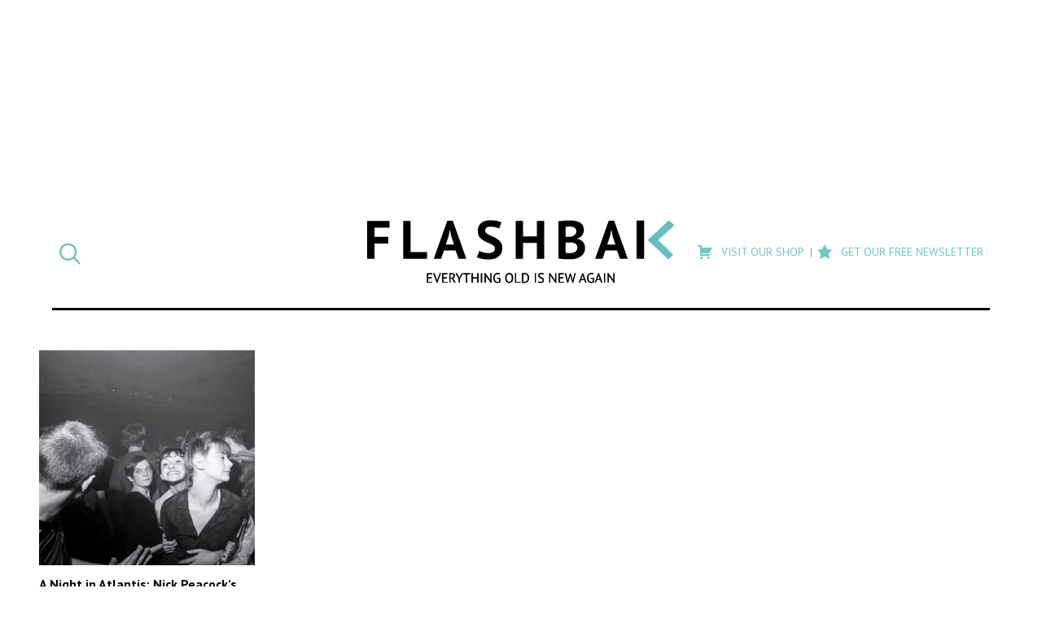

--- FILE ---
content_type: text/html; charset=UTF-8
request_url: https://flashbak.com/tag/clydebank-college/
body_size: 10966
content:
<!DOCTYPE html>
<html lang="en-US" class="no-js">
<head>
	<meta charset="UTF-8">
	<meta name="viewport" content="width=device-width, initial-scale=1">
	<link rel="profile" href="http://gmpg.org/xfn/11">
    <link rel="apple-touch-icon-precomposed" sizes="57x57" href="https://flashbak.com/wp-content/themes/anorak-flashbak/assets/apple-touch-icon-57x57.png" />
    <link rel="apple-touch-icon-precomposed" sizes="114x114" href="https://flashbak.com/wp-content/themes/anorak-flashbak/assets/apple-touch-icon-114x114.png" />
    <link rel="apple-touch-icon-precomposed" sizes="72x72" href="https://flashbak.com/wp-content/themes/anorak-flashbak/assets/apple-touch-icon-72x72.png" />
    <link rel="apple-touch-icon-precomposed" sizes="144x144" href="https://flashbak.com/wp-content/themes/anorak-flashbak/assets/apple-touch-icon-144x144.png" />
    <link rel="apple-touch-icon-precomposed" sizes="60x60" href="https://flashbak.com/wp-content/themes/anorak-flashbak/assets/apple-touch-icon-60x60.png" />
    <link rel="apple-touch-icon-precomposed" sizes="120x120" href="https://flashbak.com/wp-content/themes/anorak-flashbak/assets/apple-touch-icon-120x120.png" />
    <link rel="apple-touch-icon-precomposed" sizes="76x76" href="https://flashbak.com/wp-content/themes/anorak-flashbak/assets/apple-touch-icon-76x76.png" />
    <link rel="apple-touch-icon-precomposed" sizes="152x152" href="https://flashbak.com/wp-content/themes/anorak-flashbak/assets/apple-touch-icon-152x152.png" />
    <link rel="icon" type="image/png" href="https://flashbak.com/wp-content/themes/anorak-flashbak/assets/favicon-196x196.png" sizes="196x196" />
    <link rel="icon" type="image/png" href="https://flashbak.com/wp-content/themes/anorak-flashbak/assets/favicon-96x96.png" sizes="96x96" />
    <link rel="icon" type="image/png" href="https://flashbak.com/wp-content/themes/anorak-flashbak/assets/favicon-32x32.png" sizes="32x32" />
    <link rel="icon" type="image/png" href="https://flashbak.com/wp-content/themes/anorak-flashbak/assets/favicon-16x16.png" sizes="16x16" />
    <link rel="icon" type="image/png" href="https://flashbak.com/wp-content/themes/anorak-flashbak/assets/favicon-128.png" sizes="128x128" />
    <meta name="application-name" content="A Night in Atlantis: Nick Peacock&#8217;s Photographs of Clubbing in 1990"/>
    <meta name="msapplication-TileColor" content="#FFFFFF" />
    <meta name="msapplication-TileImage" content="https://flashbak.com/wp-content/themes/anorak-flashbak/assets/mstile-144x144.png" />
    <meta name="msapplication-square70x70logo" content="https://flashbak.com/wp-content/themes/anorak-flashbak/assets/mstile-70x70.png" />
    <meta name="msapplication-square150x150logo" content="https://flashbak.com/wp-content/themes/anorak-flashbak/assets/mstile-150x150.png" />
    <meta name="msapplication-wide310x150logo" content="https://flashbak.com/wp-content/themes/anorak-flashbak/assets/mstile-310x150.png" />
    <meta name="msapplication-square310x310logo" content="https://flashbak.com/wp-content/themes/anorak-flashbak/assets/mstile-310x310.png" />
    <meta name="p:domain_verify" content="9381d1847a6cb7f2058b3b147c0aef2b"/>
    	<script>(function(html){html.className = html.className.replace(/\bno-js\b/,'js')})(document.documentElement);</script>
<meta name='robots' content='index, follow, max-image-preview:large, max-snippet:-1, max-video-preview:-1' />

	<!-- This site is optimized with the Yoast SEO plugin v23.6 - https://yoast.com/wordpress/plugins/seo/ -->
	<title>Clydebank College Archives - Flashbak</title>
	<link rel="canonical" href="https://flashbak.com/tag/clydebank-college/" />
	<meta property="og:locale" content="en_US" />
	<meta property="og:type" content="article" />
	<meta property="og:title" content="Clydebank College Archives - Flashbak" />
	<meta property="og:url" content="https://flashbak.com/tag/clydebank-college/" />
	<meta property="og:site_name" content="Flashbak" />
	<script type="application/ld+json" class="yoast-schema-graph">{"@context":"https://schema.org","@graph":[{"@type":"CollectionPage","@id":"https://flashbak.com/tag/clydebank-college/","url":"https://flashbak.com/tag/clydebank-college/","name":"Clydebank College Archives - Flashbak","isPartOf":{"@id":"https://flashbak.com/#website"},"primaryImageOfPage":{"@id":"https://flashbak.com/tag/clydebank-college/#primaryimage"},"image":{"@id":"https://flashbak.com/tag/clydebank-college/#primaryimage"},"thumbnailUrl":"https://flashbak.com/wp-content/uploads/2020/07/05_NICK_PEACOCK_ATLANTIS_SUB_CLUB_1990-1280x842-1.jpg","breadcrumb":{"@id":"https://flashbak.com/tag/clydebank-college/#breadcrumb"},"inLanguage":"en-US"},{"@type":"ImageObject","inLanguage":"en-US","@id":"https://flashbak.com/tag/clydebank-college/#primaryimage","url":"https://flashbak.com/wp-content/uploads/2020/07/05_NICK_PEACOCK_ATLANTIS_SUB_CLUB_1990-1280x842-1.jpg","contentUrl":"https://flashbak.com/wp-content/uploads/2020/07/05_NICK_PEACOCK_ATLANTIS_SUB_CLUB_1990-1280x842-1.jpg","width":1200,"height":1200},{"@type":"BreadcrumbList","@id":"https://flashbak.com/tag/clydebank-college/#breadcrumb","itemListElement":[{"@type":"ListItem","position":1,"name":"Home","item":"https://flashbak.com/"},{"@type":"ListItem","position":2,"name":"Clydebank College"}]},{"@type":"WebSite","@id":"https://flashbak.com/#website","url":"https://flashbak.com/","name":"Flashbak","description":"Everything Old Is New Again","potentialAction":[{"@type":"SearchAction","target":{"@type":"EntryPoint","urlTemplate":"https://flashbak.com/?s={search_term_string}"},"query-input":{"@type":"PropertyValueSpecification","valueRequired":true,"valueName":"search_term_string"}}],"inLanguage":"en-US"}]}</script>
	<!-- / Yoast SEO plugin. -->


<link rel='dns-prefetch' href='//use.fontawesome.com' />
<link rel='dns-prefetch' href='//fonts.googleapis.com' />
<link rel='dns-prefetch' href='//cdn.openshareweb.com' />
<link rel='dns-prefetch' href='//cdn.shareaholic.net' />
<link rel='dns-prefetch' href='//www.shareaholic.net' />
<link rel='dns-prefetch' href='//analytics.shareaholic.com' />
<link rel='dns-prefetch' href='//recs.shareaholic.com' />
<link rel='dns-prefetch' href='//partner.shareaholic.com' />
<link rel="alternate" type="application/rss+xml" title="Flashbak &raquo; Feed" href="https://flashbak.com/feed/" />
<link rel="alternate" type="application/rss+xml" title="Flashbak &raquo; Clydebank College Tag Feed" href="https://flashbak.com/tag/clydebank-college/feed/" />
<!-- Shareaholic - https://www.shareaholic.com -->
<link rel='preload' href='//cdn.shareaholic.net/assets/pub/shareaholic.js' as='script'/>
<script data-no-minify='1' data-cfasync='false'>
_SHR_SETTINGS = {"endpoints":{"local_recs_url":"https:\/\/flashbak.com\/wp-admin\/admin-ajax.php?action=shareaholic_permalink_related","ajax_url":"https:\/\/flashbak.com\/wp-admin\/admin-ajax.php","share_counts_url":"https:\/\/flashbak.com\/wp-admin\/admin-ajax.php?action=shareaholic_share_counts_api"},"site_id":"48d211007eda637fb88a403ce718908c"};
</script>
<script data-no-minify='1' data-cfasync='false' src='//cdn.shareaholic.net/assets/pub/shareaholic.js' data-shr-siteid='48d211007eda637fb88a403ce718908c' async ></script>

<!-- Shareaholic Content Tags -->
<meta name='shareaholic:site_name' content='Flashbak' />
<meta name='shareaholic:language' content='en-US' />
<meta name='shareaholic:article_visibility' content='private' />
<meta name='shareaholic:site_id' content='48d211007eda637fb88a403ce718908c' />
<meta name='shareaholic:wp_version' content='9.7.13' />

<!-- Shareaholic Content Tags End -->
		<!-- This site uses the Google Analytics by ExactMetrics plugin v7.26.0 - Using Analytics tracking - https://www.exactmetrics.com/ -->
		<!-- Note: ExactMetrics is not currently configured on this site. The site owner needs to authenticate with Google Analytics in the ExactMetrics settings panel. -->
					<!-- No tracking code set -->
				<!-- / Google Analytics by ExactMetrics -->
				<!-- This site uses the Google Analytics by MonsterInsights plugin v8.26.0 - Using Analytics tracking - https://www.monsterinsights.com/ -->
		<!-- Note: MonsterInsights is not currently configured on this site. The site owner needs to authenticate with Google Analytics in the MonsterInsights settings panel. -->
					<!-- No tracking code set -->
				<!-- / Google Analytics by MonsterInsights -->
		<script type="text/javascript">
/* <![CDATA[ */
window._wpemojiSettings = {"baseUrl":"https:\/\/s.w.org\/images\/core\/emoji\/15.0.3\/72x72\/","ext":".png","svgUrl":"https:\/\/s.w.org\/images\/core\/emoji\/15.0.3\/svg\/","svgExt":".svg","source":{"concatemoji":"https:\/\/flashbak.com\/wp-includes\/js\/wp-emoji-release.min.js?ver=6.6.2"}};
/*! This file is auto-generated */
!function(i,n){var o,s,e;function c(e){try{var t={supportTests:e,timestamp:(new Date).valueOf()};sessionStorage.setItem(o,JSON.stringify(t))}catch(e){}}function p(e,t,n){e.clearRect(0,0,e.canvas.width,e.canvas.height),e.fillText(t,0,0);var t=new Uint32Array(e.getImageData(0,0,e.canvas.width,e.canvas.height).data),r=(e.clearRect(0,0,e.canvas.width,e.canvas.height),e.fillText(n,0,0),new Uint32Array(e.getImageData(0,0,e.canvas.width,e.canvas.height).data));return t.every(function(e,t){return e===r[t]})}function u(e,t,n){switch(t){case"flag":return n(e,"\ud83c\udff3\ufe0f\u200d\u26a7\ufe0f","\ud83c\udff3\ufe0f\u200b\u26a7\ufe0f")?!1:!n(e,"\ud83c\uddfa\ud83c\uddf3","\ud83c\uddfa\u200b\ud83c\uddf3")&&!n(e,"\ud83c\udff4\udb40\udc67\udb40\udc62\udb40\udc65\udb40\udc6e\udb40\udc67\udb40\udc7f","\ud83c\udff4\u200b\udb40\udc67\u200b\udb40\udc62\u200b\udb40\udc65\u200b\udb40\udc6e\u200b\udb40\udc67\u200b\udb40\udc7f");case"emoji":return!n(e,"\ud83d\udc26\u200d\u2b1b","\ud83d\udc26\u200b\u2b1b")}return!1}function f(e,t,n){var r="undefined"!=typeof WorkerGlobalScope&&self instanceof WorkerGlobalScope?new OffscreenCanvas(300,150):i.createElement("canvas"),a=r.getContext("2d",{willReadFrequently:!0}),o=(a.textBaseline="top",a.font="600 32px Arial",{});return e.forEach(function(e){o[e]=t(a,e,n)}),o}function t(e){var t=i.createElement("script");t.src=e,t.defer=!0,i.head.appendChild(t)}"undefined"!=typeof Promise&&(o="wpEmojiSettingsSupports",s=["flag","emoji"],n.supports={everything:!0,everythingExceptFlag:!0},e=new Promise(function(e){i.addEventListener("DOMContentLoaded",e,{once:!0})}),new Promise(function(t){var n=function(){try{var e=JSON.parse(sessionStorage.getItem(o));if("object"==typeof e&&"number"==typeof e.timestamp&&(new Date).valueOf()<e.timestamp+604800&&"object"==typeof e.supportTests)return e.supportTests}catch(e){}return null}();if(!n){if("undefined"!=typeof Worker&&"undefined"!=typeof OffscreenCanvas&&"undefined"!=typeof URL&&URL.createObjectURL&&"undefined"!=typeof Blob)try{var e="postMessage("+f.toString()+"("+[JSON.stringify(s),u.toString(),p.toString()].join(",")+"));",r=new Blob([e],{type:"text/javascript"}),a=new Worker(URL.createObjectURL(r),{name:"wpTestEmojiSupports"});return void(a.onmessage=function(e){c(n=e.data),a.terminate(),t(n)})}catch(e){}c(n=f(s,u,p))}t(n)}).then(function(e){for(var t in e)n.supports[t]=e[t],n.supports.everything=n.supports.everything&&n.supports[t],"flag"!==t&&(n.supports.everythingExceptFlag=n.supports.everythingExceptFlag&&n.supports[t]);n.supports.everythingExceptFlag=n.supports.everythingExceptFlag&&!n.supports.flag,n.DOMReady=!1,n.readyCallback=function(){n.DOMReady=!0}}).then(function(){return e}).then(function(){var e;n.supports.everything||(n.readyCallback(),(e=n.source||{}).concatemoji?t(e.concatemoji):e.wpemoji&&e.twemoji&&(t(e.twemoji),t(e.wpemoji)))}))}((window,document),window._wpemojiSettings);
/* ]]> */
</script>
<link rel='stylesheet' id='dashicons-css' href='https://flashbak.com/wp-includes/css/dashicons.min.css?ver=6.6.2' type='text/css' media='all' />
<link rel='stylesheet' id='post-views-counter-frontend-css' href='https://flashbak.com/wp-content/plugins/post-views-counter/css/frontend.min.css?ver=1.5.5' type='text/css' media='all' />
<link rel='stylesheet' id='twentysixteen-style-css' href='https://flashbak.com/wp-content/themes/anorak-flashbak/style.css?ver=1716587701' type='text/css' media='all' />
<link rel='stylesheet' id='google-font-mate-css' href='https://fonts.googleapis.com/css?family=Mate%3A400%2C400i%7CPT+Sans%3A400%2C400i%2C700%2C700i&#038;ver=1.0' type='text/css' media='all' />
<style id='wp-emoji-styles-inline-css' type='text/css'>

	img.wp-smiley, img.emoji {
		display: inline !important;
		border: none !important;
		box-shadow: none !important;
		height: 1em !important;
		width: 1em !important;
		margin: 0 0.07em !important;
		vertical-align: -0.1em !important;
		background: none !important;
		padding: 0 !important;
	}
</style>
<link rel='stylesheet' id='wp-block-library-css' href='https://flashbak.com/wp-includes/css/dist/block-library/style.min.css?ver=6.6.2' type='text/css' media='all' />
<style id='classic-theme-styles-inline-css' type='text/css'>
/*! This file is auto-generated */
.wp-block-button__link{color:#fff;background-color:#32373c;border-radius:9999px;box-shadow:none;text-decoration:none;padding:calc(.667em + 2px) calc(1.333em + 2px);font-size:1.125em}.wp-block-file__button{background:#32373c;color:#fff;text-decoration:none}
</style>
<style id='global-styles-inline-css' type='text/css'>
:root{--wp--preset--aspect-ratio--square: 1;--wp--preset--aspect-ratio--4-3: 4/3;--wp--preset--aspect-ratio--3-4: 3/4;--wp--preset--aspect-ratio--3-2: 3/2;--wp--preset--aspect-ratio--2-3: 2/3;--wp--preset--aspect-ratio--16-9: 16/9;--wp--preset--aspect-ratio--9-16: 9/16;--wp--preset--color--black: #000000;--wp--preset--color--cyan-bluish-gray: #abb8c3;--wp--preset--color--white: #ffffff;--wp--preset--color--pale-pink: #f78da7;--wp--preset--color--vivid-red: #cf2e2e;--wp--preset--color--luminous-vivid-orange: #ff6900;--wp--preset--color--luminous-vivid-amber: #fcb900;--wp--preset--color--light-green-cyan: #7bdcb5;--wp--preset--color--vivid-green-cyan: #00d084;--wp--preset--color--pale-cyan-blue: #8ed1fc;--wp--preset--color--vivid-cyan-blue: #0693e3;--wp--preset--color--vivid-purple: #9b51e0;--wp--preset--gradient--vivid-cyan-blue-to-vivid-purple: linear-gradient(135deg,rgba(6,147,227,1) 0%,rgb(155,81,224) 100%);--wp--preset--gradient--light-green-cyan-to-vivid-green-cyan: linear-gradient(135deg,rgb(122,220,180) 0%,rgb(0,208,130) 100%);--wp--preset--gradient--luminous-vivid-amber-to-luminous-vivid-orange: linear-gradient(135deg,rgba(252,185,0,1) 0%,rgba(255,105,0,1) 100%);--wp--preset--gradient--luminous-vivid-orange-to-vivid-red: linear-gradient(135deg,rgba(255,105,0,1) 0%,rgb(207,46,46) 100%);--wp--preset--gradient--very-light-gray-to-cyan-bluish-gray: linear-gradient(135deg,rgb(238,238,238) 0%,rgb(169,184,195) 100%);--wp--preset--gradient--cool-to-warm-spectrum: linear-gradient(135deg,rgb(74,234,220) 0%,rgb(151,120,209) 20%,rgb(207,42,186) 40%,rgb(238,44,130) 60%,rgb(251,105,98) 80%,rgb(254,248,76) 100%);--wp--preset--gradient--blush-light-purple: linear-gradient(135deg,rgb(255,206,236) 0%,rgb(152,150,240) 100%);--wp--preset--gradient--blush-bordeaux: linear-gradient(135deg,rgb(254,205,165) 0%,rgb(254,45,45) 50%,rgb(107,0,62) 100%);--wp--preset--gradient--luminous-dusk: linear-gradient(135deg,rgb(255,203,112) 0%,rgb(199,81,192) 50%,rgb(65,88,208) 100%);--wp--preset--gradient--pale-ocean: linear-gradient(135deg,rgb(255,245,203) 0%,rgb(182,227,212) 50%,rgb(51,167,181) 100%);--wp--preset--gradient--electric-grass: linear-gradient(135deg,rgb(202,248,128) 0%,rgb(113,206,126) 100%);--wp--preset--gradient--midnight: linear-gradient(135deg,rgb(2,3,129) 0%,rgb(40,116,252) 100%);--wp--preset--font-size--small: 13px;--wp--preset--font-size--medium: 20px;--wp--preset--font-size--large: 36px;--wp--preset--font-size--x-large: 42px;--wp--preset--spacing--20: 0.44rem;--wp--preset--spacing--30: 0.67rem;--wp--preset--spacing--40: 1rem;--wp--preset--spacing--50: 1.5rem;--wp--preset--spacing--60: 2.25rem;--wp--preset--spacing--70: 3.38rem;--wp--preset--spacing--80: 5.06rem;--wp--preset--shadow--natural: 6px 6px 9px rgba(0, 0, 0, 0.2);--wp--preset--shadow--deep: 12px 12px 50px rgba(0, 0, 0, 0.4);--wp--preset--shadow--sharp: 6px 6px 0px rgba(0, 0, 0, 0.2);--wp--preset--shadow--outlined: 6px 6px 0px -3px rgba(255, 255, 255, 1), 6px 6px rgba(0, 0, 0, 1);--wp--preset--shadow--crisp: 6px 6px 0px rgba(0, 0, 0, 1);}:where(.is-layout-flex){gap: 0.5em;}:where(.is-layout-grid){gap: 0.5em;}body .is-layout-flex{display: flex;}.is-layout-flex{flex-wrap: wrap;align-items: center;}.is-layout-flex > :is(*, div){margin: 0;}body .is-layout-grid{display: grid;}.is-layout-grid > :is(*, div){margin: 0;}:where(.wp-block-columns.is-layout-flex){gap: 2em;}:where(.wp-block-columns.is-layout-grid){gap: 2em;}:where(.wp-block-post-template.is-layout-flex){gap: 1.25em;}:where(.wp-block-post-template.is-layout-grid){gap: 1.25em;}.has-black-color{color: var(--wp--preset--color--black) !important;}.has-cyan-bluish-gray-color{color: var(--wp--preset--color--cyan-bluish-gray) !important;}.has-white-color{color: var(--wp--preset--color--white) !important;}.has-pale-pink-color{color: var(--wp--preset--color--pale-pink) !important;}.has-vivid-red-color{color: var(--wp--preset--color--vivid-red) !important;}.has-luminous-vivid-orange-color{color: var(--wp--preset--color--luminous-vivid-orange) !important;}.has-luminous-vivid-amber-color{color: var(--wp--preset--color--luminous-vivid-amber) !important;}.has-light-green-cyan-color{color: var(--wp--preset--color--light-green-cyan) !important;}.has-vivid-green-cyan-color{color: var(--wp--preset--color--vivid-green-cyan) !important;}.has-pale-cyan-blue-color{color: var(--wp--preset--color--pale-cyan-blue) !important;}.has-vivid-cyan-blue-color{color: var(--wp--preset--color--vivid-cyan-blue) !important;}.has-vivid-purple-color{color: var(--wp--preset--color--vivid-purple) !important;}.has-black-background-color{background-color: var(--wp--preset--color--black) !important;}.has-cyan-bluish-gray-background-color{background-color: var(--wp--preset--color--cyan-bluish-gray) !important;}.has-white-background-color{background-color: var(--wp--preset--color--white) !important;}.has-pale-pink-background-color{background-color: var(--wp--preset--color--pale-pink) !important;}.has-vivid-red-background-color{background-color: var(--wp--preset--color--vivid-red) !important;}.has-luminous-vivid-orange-background-color{background-color: var(--wp--preset--color--luminous-vivid-orange) !important;}.has-luminous-vivid-amber-background-color{background-color: var(--wp--preset--color--luminous-vivid-amber) !important;}.has-light-green-cyan-background-color{background-color: var(--wp--preset--color--light-green-cyan) !important;}.has-vivid-green-cyan-background-color{background-color: var(--wp--preset--color--vivid-green-cyan) !important;}.has-pale-cyan-blue-background-color{background-color: var(--wp--preset--color--pale-cyan-blue) !important;}.has-vivid-cyan-blue-background-color{background-color: var(--wp--preset--color--vivid-cyan-blue) !important;}.has-vivid-purple-background-color{background-color: var(--wp--preset--color--vivid-purple) !important;}.has-black-border-color{border-color: var(--wp--preset--color--black) !important;}.has-cyan-bluish-gray-border-color{border-color: var(--wp--preset--color--cyan-bluish-gray) !important;}.has-white-border-color{border-color: var(--wp--preset--color--white) !important;}.has-pale-pink-border-color{border-color: var(--wp--preset--color--pale-pink) !important;}.has-vivid-red-border-color{border-color: var(--wp--preset--color--vivid-red) !important;}.has-luminous-vivid-orange-border-color{border-color: var(--wp--preset--color--luminous-vivid-orange) !important;}.has-luminous-vivid-amber-border-color{border-color: var(--wp--preset--color--luminous-vivid-amber) !important;}.has-light-green-cyan-border-color{border-color: var(--wp--preset--color--light-green-cyan) !important;}.has-vivid-green-cyan-border-color{border-color: var(--wp--preset--color--vivid-green-cyan) !important;}.has-pale-cyan-blue-border-color{border-color: var(--wp--preset--color--pale-cyan-blue) !important;}.has-vivid-cyan-blue-border-color{border-color: var(--wp--preset--color--vivid-cyan-blue) !important;}.has-vivid-purple-border-color{border-color: var(--wp--preset--color--vivid-purple) !important;}.has-vivid-cyan-blue-to-vivid-purple-gradient-background{background: var(--wp--preset--gradient--vivid-cyan-blue-to-vivid-purple) !important;}.has-light-green-cyan-to-vivid-green-cyan-gradient-background{background: var(--wp--preset--gradient--light-green-cyan-to-vivid-green-cyan) !important;}.has-luminous-vivid-amber-to-luminous-vivid-orange-gradient-background{background: var(--wp--preset--gradient--luminous-vivid-amber-to-luminous-vivid-orange) !important;}.has-luminous-vivid-orange-to-vivid-red-gradient-background{background: var(--wp--preset--gradient--luminous-vivid-orange-to-vivid-red) !important;}.has-very-light-gray-to-cyan-bluish-gray-gradient-background{background: var(--wp--preset--gradient--very-light-gray-to-cyan-bluish-gray) !important;}.has-cool-to-warm-spectrum-gradient-background{background: var(--wp--preset--gradient--cool-to-warm-spectrum) !important;}.has-blush-light-purple-gradient-background{background: var(--wp--preset--gradient--blush-light-purple) !important;}.has-blush-bordeaux-gradient-background{background: var(--wp--preset--gradient--blush-bordeaux) !important;}.has-luminous-dusk-gradient-background{background: var(--wp--preset--gradient--luminous-dusk) !important;}.has-pale-ocean-gradient-background{background: var(--wp--preset--gradient--pale-ocean) !important;}.has-electric-grass-gradient-background{background: var(--wp--preset--gradient--electric-grass) !important;}.has-midnight-gradient-background{background: var(--wp--preset--gradient--midnight) !important;}.has-small-font-size{font-size: var(--wp--preset--font-size--small) !important;}.has-medium-font-size{font-size: var(--wp--preset--font-size--medium) !important;}.has-large-font-size{font-size: var(--wp--preset--font-size--large) !important;}.has-x-large-font-size{font-size: var(--wp--preset--font-size--x-large) !important;}
:where(.wp-block-post-template.is-layout-flex){gap: 1.25em;}:where(.wp-block-post-template.is-layout-grid){gap: 1.25em;}
:where(.wp-block-columns.is-layout-flex){gap: 2em;}:where(.wp-block-columns.is-layout-grid){gap: 2em;}
:root :where(.wp-block-pullquote){font-size: 1.5em;line-height: 1.6;}
</style>
<link rel='stylesheet' id='menu-image-css' href='https://flashbak.com/wp-content/plugins/menu-image/includes/css/menu-image.css?ver=3.13' type='text/css' media='all' />
<link rel='stylesheet' id='social-widget-css' href='https://flashbak.com/wp-content/plugins/social-media-widget/social_widget.css?ver=6.6.2' type='text/css' media='all' />
<link rel='stylesheet' id='twentysixteen-fonts-css' href='https://flashbak.com/wp-content/themes/twentysixteen/fonts/merriweather-plus-montserrat-plus-inconsolata.css?ver=20230328' type='text/css' media='all' />
<link rel='stylesheet' id='genericons-css' href='https://flashbak.com/wp-content/themes/twentysixteen/genericons/genericons.css?ver=20201208' type='text/css' media='all' />
<link rel='stylesheet' id='twentysixteen-block-style-css' href='https://flashbak.com/wp-content/themes/twentysixteen/css/blocks.css?ver=20240117' type='text/css' media='all' />
<!--[if lt IE 10]>
<link rel='stylesheet' id='twentysixteen-ie-css' href='https://flashbak.com/wp-content/themes/twentysixteen/css/ie.css?ver=20170530' type='text/css' media='all' />
<![endif]-->
<!--[if lt IE 9]>
<link rel='stylesheet' id='twentysixteen-ie8-css' href='https://flashbak.com/wp-content/themes/twentysixteen/css/ie8.css?ver=20170530' type='text/css' media='all' />
<![endif]-->
<!--[if lt IE 8]>
<link rel='stylesheet' id='twentysixteen-ie7-css' href='https://flashbak.com/wp-content/themes/twentysixteen/css/ie7.css?ver=20170530' type='text/css' media='all' />
<![endif]-->
<link rel='stylesheet' id='meks-social-widget-css' href='https://flashbak.com/wp-content/plugins/meks-smart-social-widget/css/style.css?ver=1.6.5' type='text/css' media='all' />
<link rel='stylesheet' id='slb_core-css' href='https://flashbak.com/wp-content/plugins/simple-lightbox/client/css/app.css?ver=2.9.3' type='text/css' media='all' />
<link rel='stylesheet' id='boxzilla-css' href='https://flashbak.com/wp-content/plugins/boxzilla/assets/css/styles.css?ver=3.4.1' type='text/css' media='all' />
<script type="text/javascript" src="https://use.fontawesome.com/cae6add4f1.js?ver=4.7.0" id="font-awesome-js"></script>
<script type="text/javascript" src="https://flashbak.com/wp-includes/js/jquery/jquery.min.js?ver=3.7.1" id="jquery-core-js"></script>
<script type="text/javascript" src="https://flashbak.com/wp-includes/js/jquery/jquery-migrate.min.js?ver=3.4.1" id="jquery-migrate-js"></script>
<script type="text/javascript" src="https://flashbak.com/wp-content/themes/anorak-flashbak/js/functions.js?ver=1716587701" id="child-functions-js"></script>
<!--[if lt IE 9]>
<script type="text/javascript" src="https://flashbak.com/wp-content/themes/twentysixteen/js/html5.js?ver=3.7.3" id="twentysixteen-html5-js"></script>
<![endif]-->
<script type="text/javascript" id="twentysixteen-script-js-extra">
/* <![CDATA[ */
var screenReaderText = {"expand":"expand child menu","collapse":"collapse child menu"};
/* ]]> */
</script>
<script type="text/javascript" src="https://flashbak.com/wp-content/themes/twentysixteen/js/functions.js?ver=20230629" id="twentysixteen-script-js" defer="defer" data-wp-strategy="defer"></script>
<link rel="https://api.w.org/" href="https://flashbak.com/wp-json/" /><link rel="alternate" title="JSON" type="application/json" href="https://flashbak.com/wp-json/wp/v2/tags/53181" /><link rel="EditURI" type="application/rsd+xml" title="RSD" href="https://flashbak.com/xmlrpc.php?rsd" />
<meta name="generator" content="WordPress 6.6.2" />
		<meta property="fb:pages" content="215980261944403" />
		<script>(()=>{var o=[],i={};["on","off","toggle","show"].forEach((l=>{i[l]=function(){o.push([l,arguments])}})),window.Boxzilla=i,window.boxzilla_queue=o})();</script>		<style type="text/css" id="wp-custom-css">
			.button {
	background-color: #66c1bf;
  padding: 8px 12px;
  color: #FFF;
	text-transform: uppercase;
	display: block;
  font-weight: 600;
	text-align: center;
}

.button:hover, .button:active, .button:focus {
	color: #FFF;
	background-color: #438280;
}		</style>
			<link rel="preload" as="script" href="https://securepubads.g.doubleclick.net/tag/js/gpt.js">
	<link rel="preload" as="script" href="https://d3lcz8vpax4lo2.cloudfront.net/ads-code/9c7cb593-870d-4d1c-9eb3-ddc5341afe5d.js">
	<script data-cfasync="false" type="text/javascript">(function (a, c, s, u){'Insticator'in a || (a.Insticator={ad:{loadAd: function (b){Insticator.ad.q.push(b)}, q: []}, helper:{}, embed:{}, version: "4.0", q: [], load: function (t, o){Insticator.q.push({t: t, o: o})}}); var b=c.createElement(s); b.src=u; b.async=!0; var d=c.getElementsByTagName(s)[0]; d.parentNode.insertBefore(b, d)})(window, document, 'script', 'https://d3lcz8vpax4lo2.cloudfront.net/ads-code/9c7cb593-870d-4d1c-9eb3-ddc5341afe5d.js')</script><script async type="text/javascript" src="https://product.instiengage.com/product-loader-code/9c7cb593-870d-4d1c-9eb3-ddc5341afe5d.js"></script>
    <script id="mcjs">!function(c,h,i,m,p){m=c.createElement(h),p=c.getElementsByTagName(h)[0],m.async=1,m.src=i,p.parentNode.insertBefore(m,p)}(document,"script","https://chimpstatic.com/mcjs-connected/js/users/e8591ac83b2d6a75433d287bd/d4cdff0d3e8f71a61d6c8936e.js");</script>
</head>

<body class="archive tag tag-clydebank-college tag-53181 group-blog no-sidebar hfeed">
<div id="page" class="site">
	<div class="site-inner">
		<header id="masthead" class="site-header" role="banner">
            <div class="filter-posts">
    <button id="toggle-close" class="toggle"><i class="fa fa-times" aria-hidden="true"></i></button>
    <div class="searchandfilter">
        <ul>
            <li class="sf-field-category" data-sf-field-name="_sft_category" data-sf-field-type="category" data-sf-field-input-type="select">
                <h4>Category</h4>
                <label>
                    <span class="screen-reader-text">Select a post category</span>
                    <select name="category" title="Select a post category">
                        <option>All</option>
                                                    <option value="https://flashbak.com/category/1000s/">1000s</option>
                                                    <option value="https://flashbak.com/category/11th-century/">11th Century</option>
                                                    <option value="https://flashbak.com/category/1200s/">1200s</option>
                                                    <option value="https://flashbak.com/category/1300s/">1300s</option>
                                                    <option value="https://flashbak.com/category/1400s/">1400s</option>
                                                    <option value="https://flashbak.com/category/1500s/">1500s</option>
                                                    <option value="https://flashbak.com/category/1600s/">1600s</option>
                                                    <option value="https://flashbak.com/category/1700s/">1700s</option>
                                                    <option value="https://flashbak.com/category/1800s/">1800s</option>
                                                    <option value="https://flashbak.com/category/1900s/">1900s</option>
                                                    <option value="https://flashbak.com/category/1910s/">1910s</option>
                                                    <option value="https://flashbak.com/category/1920s/">1920s</option>
                                                    <option value="https://flashbak.com/category/1930s/">1930s</option>
                                                    <option value="https://flashbak.com/category/1940s/">1940s</option>
                                                    <option value="https://flashbak.com/category/1950s/">1950s</option>
                                                    <option value="https://flashbak.com/category/1960s/">1960s</option>
                                                    <option value="https://flashbak.com/category/1970s/">1970s</option>
                                                    <option value="https://flashbak.com/category/1980s/">1980s</option>
                                                    <option value="https://flashbak.com/category/1990s/">1990s</option>
                                                    <option value="https://flashbak.com/category/2000s/">2000s</option>
                                                    <option value="https://flashbak.com/category/2010s/">2010s</option>
                                                    <option value="https://flashbak.com/category/2020s/">2020s</option>
                                                    <option value="https://flashbak.com/category/21st-century/">21st Century</option>
                                                    <option value="https://flashbak.com/category/ads-advertising/">Advertising</option>
                                                    <option value="https://flashbak.com/category/alcohol/">Alcohol</option>
                                                    <option value="https://flashbak.com/category/architecture/">architecture</option>
                                                    <option value="https://flashbak.com/category/art-2/">Art</option>
                                                    <option value="https://flashbak.com/category/bad-taste/">Bad Taste</option>
                                                    <option value="https://flashbak.com/category/books-2/">Books</option>
                                                    <option value="https://flashbak.com/category/business-2/">Business And Work</option>
                                                    <option value="https://flashbak.com/category/cars/">Cars</option>
                                                    <option value="https://flashbak.com/category/catalogue/">Catalogue</option>
                                                    <option value="https://flashbak.com/category/holidays-2/christmas-holidays-2/">Christmas</option>
                                                    <option value="https://flashbak.com/category/cold-war-2/">Cold War</option>
                                                    <option value="https://flashbak.com/category/collectors/">Collectors</option>
                                                    <option value="https://flashbak.com/category/comic-books-2/">Comic Books</option>
                                                    <option value="https://flashbak.com/category/crime-2/">Crime</option>
                                                    <option value="https://flashbak.com/category/decor/">Decor</option>
                                                    <option value="https://flashbak.com/category/drugs-2/">Drugs</option>
                                                    <option value="https://flashbak.com/category/editors-picks/">Editors Picks</option>
                                                    <option value="https://flashbak.com/category/fads/">Fads</option>
                                                    <option value="https://flashbak.com/category/family/">Family</option>
                                                    <option value="https://flashbak.com/category/celebrities/">Famous Faces</option>
                                                    <option value="https://flashbak.com/category/fashion/">Fashion</option>
                                                    <option value="https://flashbak.com/category/fitness/">Fitness</option>
                                                    <option value="https://flashbak.com/category/fleshbak/">Fleshbak</option>
                                                    <option value="https://flashbak.com/category/food/">Food</option>
                                                    <option value="https://flashbak.com/category/found-photos/">Found Photos</option>
                                                    <option value="https://flashbak.com/category/holidays-2/halloween-holidays-2/">Halloween</option>
                                                    <option value="https://flashbak.com/category/holidays-2/">Holidays</option>
                                                    <option value="https://flashbak.com/category/horror/">Horror</option>
                                                    <option value="https://flashbak.com/category/letters-2/">Letters</option>
                                                    <option value="https://flashbak.com/category/london/">London</option>
                                                    <option value="https://flashbak.com/category/long-reads/">Long Reads</option>
                                                    <option value="https://flashbak.com/category/magazines/">Magazines</option>
                                                    <option value="https://flashbak.com/category/medicine-2/">Medicine</option>
                                                    <option value="https://flashbak.com/category/money/">Money</option>
                                                    <option value="https://flashbak.com/category/motorcycles/">Motorcycles</option>
                                                    <option value="https://flashbak.com/category/movies/">Movies</option>
                                                    <option value="https://flashbak.com/category/music/">Music</option>
                                                    <option value="https://flashbak.com/category/nature/">Nature</option>
                                                    <option value="https://flashbak.com/category/news/">News</option>
                                                    <option value="https://flashbak.com/category/occult-2/">Occult</option>
                                                    <option value="https://flashbak.com/category/on-this-day/">On This Day</option>
                                                    <option value="https://flashbak.com/category/photographs/">photographs</option>
                                                    <option value="https://flashbak.com/category/photojournalism/">Photojournalism</option>
                                                    <option value="https://flashbak.com/category/politicians/">Politics</option>
                                                    <option value="https://flashbak.com/category/posters/">Posters</option>
                                                    <option value="https://flashbak.com/category/readers-photos/">Readers Photos</option>
                                                    <option value="https://flashbak.com/category/religion-2/">Religion</option>
                                                    <option value="https://flashbak.com/category/royals/">Royal Family</option>
                                                    <option value="https://flashbak.com/category/school-2/">School</option>
                                                    <option value="https://flashbak.com/category/sci-fi-science-fiction/">Science Fiction</option>
                                                    <option value="https://flashbak.com/category/sex/">Sex</option>
                                                    <option value="https://flashbak.com/category/the-consumer/">Shopping</option>
                                                    <option value="https://flashbak.com/category/shot/">Shot</option>
                                                    <option value="https://flashbak.com/category/sponsored/">Sponsored</option>
                                                    <option value="https://flashbak.com/category/sport/">Sport</option>
                                                    <option value="https://flashbak.com/category/technology/">Technology</option>
                                                    <option value="https://flashbak.com/category/the-home/">The Home</option>
                                                    <option value="https://flashbak.com/category/office/">The Office</option>
                                                    <option value="https://flashbak.com/category/stage/">The Stage</option>
                                                    <option value="https://flashbak.com/category/theatre/">theatre</option>
                                                    <option value="https://flashbak.com/category/toys/">Toys</option>
                                                    <option value="https://flashbak.com/category/travel-2/">Travel And Places</option>
                                                    <option value="https://flashbak.com/category/tv/">TV &amp; Radio</option>
                                                    <option value="https://flashbak.com/category/vinyl-2/">Vinyl</option>
                                                    <option value="https://flashbak.com/category/war-2/">War</option>
                                            </select>
                </label>
            </li>
            <li class="sf-field-search" data-sf-field-name="search" data-sf-field-type="search" data-sf-field-input-type="">
                <h4>Search</h4>
                <form role="search" method="get" id="searchform" class="searchform" action="https://flashbak.com/">
                    <label>
                        <span class="screen-reader-text">Type to search posts on Flashback</span>
                        <input placeholder="Type to search flashbaks …" name="s" id="s" type="text" value="" title="Type to search posts on Flashback">
                    </label>
                </form>
            </li>
        </ul>
    </div>
</div>
<!-- .filter-posts -->

			<div class="container inner-pad border-bottom"><!-- wtf -->
				<div class="">
					<div id="div-insticator-ad-14" style="min-height:250px; margin:10px;"><script data-cfasync='false'>Insticator.ad.loadAd("div-insticator-ad-14");</script></div>
				</div>

                <div class="masthead">
                    <div class="masthead__search">
                        <button id="toggle-search" class="toggle"><i class="fa fa-search" aria-hidden="true"></i></button>
                    </div>
                    <div class="masthead__logo">
                        <div class="">
                            <a href="https://flashbak.com/" target="_self" title="Flashbak, Everything Old Is New Again" rel="home">
                                <img src="https://flashbak.com/wp-content/themes/anorak-flashbak/assets/logo.svg" alt="Flashbak">
                            </a>
                        </div>
                    </div>
                    <div class="masthead__nav">
                                                    <nav role="navigation" class="header-menu" aria-label="Header Menu">
                                <div class="menu-header-container"><ul id="menu-header" class="fbk-menu"><li id="menu-item-474313" class="menu-item menu-item-type-custom menu-item-object-custom menu-item-474313"><a href="https://flashbackshop.com/"><span class="dashicons dashicons-cart after-menu-image-icons"></span><span class="menu-image-title-after menu-image-title">VISIT OUR SHOP</span></a></li>
<li id="menu-item-474961" class="menu-item menu-item-type-custom menu-item-object-custom menu-item-474961"><a href="https://mailchi.mp/flashbak/aceu73o1u7"><span class="dashicons dashicons-star-filled after-menu-image-icons"></span><span class="menu-image-title-after menu-image-title">GET OUR FREE NEWSLETTER</span></a></li>
</ul></div>                            </nav><!-- .header-menu -->
                                                <button id="toggle-mobile-menu"><i class="fa fa-bars" aria-hidden="true"></i></button>
                    </div>
                </div>

                <div class="mobile-menu">
					                        <nav role="navigation" class="header-menu" aria-label="Header Menu">
							<div class="menu-hamburger-container"><ul id="menu-hamburger" class="menu"><li id="menu-item-474969" class="menu-item menu-item-type-custom menu-item-object-custom menu-item-474969"><a href="http://www.flashbackshop.com"><span class="dashicons dashicons-cart after-menu-image-icons"></span><span class="menu-image-title-after menu-image-title">Shop</span></a></li>
<li id="menu-item-474958" class="menu-item menu-item-type-custom menu-item-object-custom menu-item-474958"><a href="https://mailchi.mp/flashbak/newsletter"><span class="dashicons dashicons-thumbs-up after-menu-image-icons"></span><span class="menu-image-title-after menu-image-title">Join</span></a></li>
<li id="menu-item-451978" class="menu-item menu-item-type-post_type menu-item-object-page menu-item-451978"><a href="https://flashbak.com/donate/"><span class="dashicons dashicons-heart after-menu-image-icons"></span><span class="menu-image-title-after menu-image-title">Donate &#038; Subscribe</span></a></li>
<li id="menu-item-451977" class="menu-item menu-item-type-post_type menu-item-object-page menu-item-451977"><a href="https://flashbak.com/archives/"><span class="dashicons dashicons-list-view after-menu-image-icons"></span><span class="menu-image-title-after menu-image-title">Archives</span></a></li>
<li id="menu-item-474966" class="menu-item menu-item-type-post_type menu-item-object-page menu-item-474966"><a href="https://flashbak.com/we-buy-kodachromes-old-photographs/"><span class="dashicons dashicons-money-alt after-menu-image-icons"></span><span class="menu-image-title-after menu-image-title">We Buy Photographs</span></a></li>
<li id="menu-item-474965" class="menu-item menu-item-type-post_type menu-item-object-page menu-item-474965"><a href="https://flashbak.com/about-2/"><span class="dashicons dashicons-info after-menu-image-icons"></span><span class="menu-image-title-after menu-image-title">About</span></a></li>
</ul></div><div class="menu-social-container"><ul id="menu-social" class="social-menu"><li style="padding-right: 0;"><button class="toggle"><i class="fa fa-search" aria-hidden="true"></i></button></li><li id="menu-item-382022" class="social-facebook menu-item menu-item-type-custom menu-item-object-custom menu-item-382022"><a title="Click here to like Flashbak on Facebook" target="_blank" rel="noopener" href="https://www.facebook.com/flashbak/">Flashbak on Facebook</a></li>
<li id="menu-item-382023" class="social-twitter menu-item menu-item-type-custom menu-item-object-custom menu-item-382023"><a title="Click here to follow Flashbak on Twitter" target="_blank" rel="noopener" href="https://twitter.com/aflashbak">Flashbak on Twitter</a></li>
<li id="menu-item-382024" class="social-pinterest menu-item menu-item-type-custom menu-item-object-custom menu-item-382024"><a title="Click here to collect Flashbaks on Pinterest" target="_blank" rel="noopener" href="https://uk.pinterest.com/aflashbak/">Flashbak on Pinterest</a></li>
<li id="menu-item-382026" class="social-instagram menu-item menu-item-type-custom menu-item-object-custom menu-item-382026"><a title="Click here to view Flashbaks on Instagram" target="_blank" rel="noopener" href="https://www.instagram.com/aflashbak/">Flashbak on Instagram</a></li>
<li id="menu-item-382027" class="social-rss menu-item menu-item-type-custom menu-item-object-custom menu-item-382027"><a title="Click here to subscribe to the Flashbak RSS Feed" target="_blank" rel="noopener" href="/feed/">Flashbak RSS Feed</a></li>
</ul></div>                        </nav>
					                </div>

			</div><!-- .container -->

            
		</header><!-- .site-header -->

		<div id="content" class="site-content">

	<div id="primary" class="content-area">
		<main id="main" class="site-main" role="main">

		
			<div class="col-group quarter inner-pad">
				
<aside id="post-431076" class="post-431076 post type-post status-publish format-standard has-post-thumbnail hentry category-1980s category-1990s category-magazines category-music category-photographs category-school-2 tag-acid-house tag-andrea-miller tag-atlantis tag-cities tag-clydebank tag-clydebank-college tag-dance tag-dancing tag-dub tag-edinburgh tag-filmmaking tag-glasgow tag-harri tag-house tag-josef-k tag-nick-peacock tag-nightclubs tag-nme tag-orde-meikle tag-postcard-records tag-rave tag-scotland-3 tag-slam tag-stuart-mcmillan tag-sub-club tag-uk-3 tag-video">

	<div class="archive-image">
				<a class="post-thumbnail" href="https://flashbak.com/a-night-in-atlantis-nick-peacocks-photographs-of-clubbing-in-1990-431076/" target="_self" title="A Night in Atlantis: Nick Peacock&#8217;s Photographs of Clubbing in 1990" aria-hidden="true">

			
				<img width="340" height="340" src="https://flashbak.com/wp-content/uploads/2020/07/05_NICK_PEACOCK_ATLANTIS_SUB_CLUB_1990-1280x842-1-340x340.jpg" class="attachment-thumbnail size-thumbnail wp-post-image" alt="A Night in Atlantis: Nick Peacock&#8217;s Photographs of Clubbing in 1990" decoding="async" fetchpriority="high" srcset="https://flashbak.com/wp-content/uploads/2020/07/05_NICK_PEACOCK_ATLANTIS_SUB_CLUB_1990-1280x842-1-340x340.jpg 340w, https://flashbak.com/wp-content/uploads/2020/07/05_NICK_PEACOCK_ATLANTIS_SUB_CLUB_1990-1280x842-1.jpg 1200w, https://flashbak.com/wp-content/uploads/2020/07/05_NICK_PEACOCK_ATLANTIS_SUB_CLUB_1990-1280x842-1-768x768.jpg 768w, https://flashbak.com/wp-content/uploads/2020/07/05_NICK_PEACOCK_ATLANTIS_SUB_CLUB_1990-1280x842-1-100x100.jpg 100w, https://flashbak.com/wp-content/uploads/2020/07/05_NICK_PEACOCK_ATLANTIS_SUB_CLUB_1990-1280x842-1-740x740.jpg 740w, https://flashbak.com/wp-content/uploads/2020/07/05_NICK_PEACOCK_ATLANTIS_SUB_CLUB_1990-1280x842-1-640x640.jpg 640w, https://flashbak.com/wp-content/uploads/2020/07/05_NICK_PEACOCK_ATLANTIS_SUB_CLUB_1990-1280x842-1-45x45.jpg 45w" sizes="(max-width: 340px) 85vw, 340px" />
			
		</a>
	</div><!-- .featured-image -->

	<h3 class="entry-title"><a href="https://flashbak.com/a-night-in-atlantis-nick-peacocks-photographs-of-clubbing-in-1990-431076/" rel="bookmark" target="_self" title="Read More">A Night in Atlantis: Nick Peacock&#8217;s Photographs of Clubbing in 1990</a></h3>
	        <div class="archive-content">
							In November 1990, Peacock was commissioned by a music magazine to document one night at a Glasgow club... <a href="https://flashbak.com/a-night-in-atlantis-nick-peacocks-photographs-of-clubbing-in-1990-431076/" target="_self" title="Read More"> ...</a>
			        </div><!-- .entry-content -->
	
	<div class="entry-meta archive-meta">
		<div class="post-data"><a href="https://flashbak.com/a-night-in-atlantis-nick-peacocks-photographs-of-clubbing-in-1990-431076/#disqus_thread" class="comments-count">0</a><div class="post-views content-post post-431076 entry-meta load-static">
				<span class="post-views-label">Post Views:</span> <span class="post-views-count">19,855</span>
			</div></div><!-- .post-data -->	</div><!-- .entry-meta -->

</aside><!-- #post-## -->
			</div>

			<div class="inner-pad">
				<div id="div-insticator-ad-7" style="min-height:90px"><script data-cfasync='false'>Insticator.ad.loadAd("div-insticator-ad-7");</script></div>
			</div>

			<div class="content-navigation inner inner-border inner-border-bottom">
				<a href="#page" class="back-to-top" title="Back to top">Top</a>			</div><!-- .content-nav -->

		
		</main><!-- .site-main -->
	</div><!-- .content-area -->

		</div><!-- .site-content -->

		<footer id="colophon" class="site-footer col-group half" role="contentinfo">
			<div class="inner">
				<aside class="middle">
											<nav role="navigation" class="footer-menu" aria-label="Footer Menu">
							<div class="menu-footer-container"><ul id="menu-footer" class="fbk-menu"><li id="menu-item-382036" class="menu-item menu-item-type-post_type menu-item-object-page menu-item-382036"><a href="https://flashbak.com/contribute/"><span class="dashicons dashicons-megaphone after-menu-image-icons"></span><span class="menu-image-title-after menu-image-title">Contribute</span></a></li>
<li id="menu-item-382033" class="menu-item menu-item-type-post_type menu-item-object-page menu-item-382033"><a href="https://flashbak.com/advertise/"><span class="dashicons dashicons-welcome-view-site after-menu-image-icons"></span><span class="menu-image-title-after menu-image-title">Advertise</span></a></li>
<li id="menu-item-433051" class="menu-item menu-item-type-post_type menu-item-object-page menu-item-433051"><a href="https://flashbak.com/donate/"><span class="dashicons dashicons-heart after-menu-image-icons"></span><span class="menu-image-title-after menu-image-title">Subscribe &#038; Donate</span></a></li>
<li id="menu-item-382030" class="menu-item menu-item-type-post_type menu-item-object-page menu-item-382030"><a href="https://flashbak.com/contact/"><span class="dashicons dashicons-admin-users after-menu-image-icons"></span><span class="menu-image-title-after menu-image-title">Contact</span></a></li>
<li id="menu-item-382031" class="menu-item menu-item-type-post_type menu-item-object-page menu-item-382031"><a href="https://flashbak.com/archives/"><span class="dashicons dashicons-list-view after-menu-image-icons"></span><span class="menu-image-title-after menu-image-title">Archives</span></a></li>
<li id="menu-item-382028" class="menu-item menu-item-type-post_type menu-item-object-page menu-item-382028"><a href="https://flashbak.com/terms-and-conditions/">Terms, Conditions and Cookies</a></li>
<li id="menu-item-464991" class="menu-item menu-item-type-custom menu-item-object-custom menu-item-464991"><a href="http://www.flashbackshop.com"><span class="dashicons dashicons-cart after-menu-image-icons"></span><span class="menu-image-title-after menu-image-title">Our Shop</span></a></li>
<li id="menu-item-474963" class="menu-item menu-item-type-post_type menu-item-object-page menu-item-474963"><a href="https://flashbak.com/about-2/"><span class="dashicons dashicons-info after-menu-image-icons"></span><span class="menu-image-title-after menu-image-title">About</span></a></li>
<li id="menu-item-474964" class="menu-item menu-item-type-post_type menu-item-object-page menu-item-474964"><a href="https://flashbak.com/we-buy-kodachromes-old-photographs/"><span class="dashicons dashicons-camera-alt after-menu-image-icons"></span><span class="menu-image-title-after menu-image-title">We Buy Photographs</span></a></li>
</ul></div>						</nav><!-- .footer-menu -->
									</aside>

				<aside class="middle right">
									</aside>

				<aside class="bottom">
					<!-- newsletter -->
				</aside>

				<aside class="bottom right">
					<p>Alum Media &copy; 2026</p><!-- copyright -->
				</aside>
			</div>
		</footer><!-- .site-footer -->
	</div><!-- .site-inner -->
</div><!-- .site -->

<script type="text/javascript" src="https://flashbak.com/wp-content/plugins/fitvids-for-wordpress/jquery.fitvids.js?ver=1.1" id="fitvids-js"></script>
<script type="text/javascript" id="boxzilla-js-extra">
/* <![CDATA[ */
var boxzilla_options = {"testMode":"","boxes":[]};
/* ]]> */
</script>
<script type="text/javascript" src="https://flashbak.com/wp-content/plugins/boxzilla/assets/js/script.js?ver=3.4.1" id="boxzilla-js" defer="defer" data-wp-strategy="defer"></script>
		<script type="text/javascript">
		jQuery(document).ready(function () {
			jQuery('body').fitVids();
		});
		</script><script type="text/javascript" id="slb_context">/* <![CDATA[ */if ( !!window.jQuery ) {(function($){$(document).ready(function(){if ( !!window.SLB ) { {$.extend(SLB, {"context":["public","user_guest"]});} }})})(jQuery);}/* ]]> */</script>
</body>
</html>


--- FILE ---
content_type: application/javascript
request_url: https://d3lcz8vpax4lo2.cloudfront.net/header-tags/9c7cb593-870d-4d1c-9eb3-ddc5341afe5d/424fde9c-d695-4206-bf11-7e775bfa452f-dmp.js
body_size: -106
content:

var insticatorHeaderCodeVersion = "STANDARD-main-2026-01-23 07:54:09";
